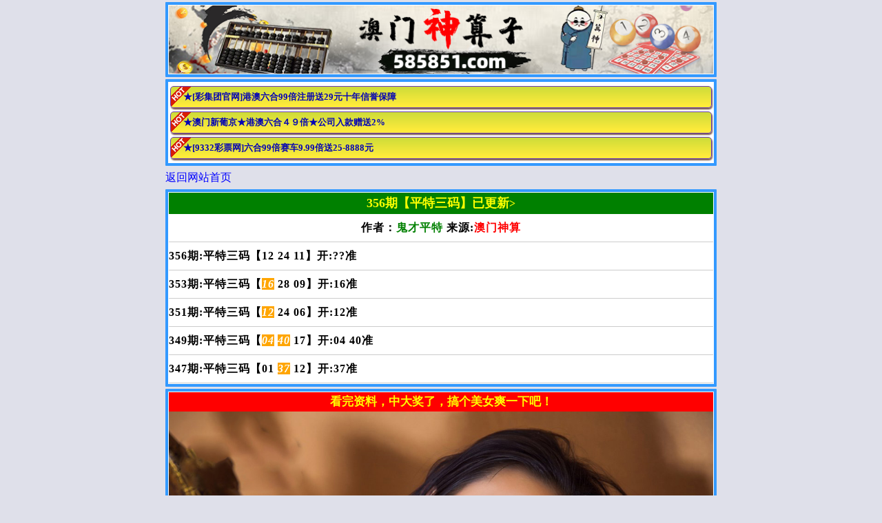

--- FILE ---
content_type: text/html; charset=utf-8
request_url: https://www.55552.xyz/zl/art_zhuanqu.aspx?id=10766
body_size: 1876
content:
<!DOCTYPE html>
<html>
<head>
    <meta charset="utf-8">
    <meta http-equiv="X-UA-Compatible" content="IE=edge,chrome=1">
    <meta name="applicable-device" content="mobile">
    <meta name="viewport" content="width=device-width,initial-scale=1, maximum-scale=1, user-scalable=no">
    <meta name="apple-mobile-web-app-capable" content="yes">
    <meta name="format-detection" content="telephone=no">
    <title>澳门神算子</title>
    <meta name="description" content="澳门神算子开奖直播，最全面，最方便，最好用的开奖记录历史查询网站，这里有最准确的一码公式、最快的开奖直播、最完美的特码走势图" />
    <link href="/css/www/wzcss.css" rel="stylesheet" type="text/css" />
    <script src="/js/jquery-1.11.2.min.js"></script>
    <script src="/js/common.js"></script>
    <script src="/css/www/sxdzb.js"></script>
</head>
<body style="max-width: 800px;margin: 0 auto;position: relative;">

    <div class="waik"><img src="/css/www/logo5.png" width="100%" style="display: block;"/> </div>


    <div class="waik">
        <div class='ad-a' style='line-height: 30px;font-size: 15px;'>
            <a href='https://mbm966001.com:9966/aj514.html'><font color='#0404B4'>★[彩集团官网]港澳六合99倍注册送29元十年信誉保障</font></a>
            <a href='https://www.bbb33302.com:8088/r/zgvlymfimg'><font color='#0404B4'>★澳门新葡京★港澳六合４９倍★公司入款赠送2%</font></a>
            <a href='https://9332578.com/8hhkkc.html'><font color='#0404B4'>★[9332彩票网]六合99倍赛车9.99倍送25-8888元</font></a>
        </div>
    </div>

        <div class="mt-2"></div>
        <a href="/" class="ui-btn ui-btn-red ui-btn-block">返回网站首页</a>
    
    
    <div class="waik">
        <span class="dgk_h2"><font size='4'>356期【平特三码】已更新</font>></span>
        <div class='white-box sxfxss'>
            <!--正文内容-->
            <p style="text-align: center;">作者：<font color="green">鬼才平特</font>&nbsp;来源:<span style="color: #FF0000">澳门神算</span></p>
 <div class='white-box sxfxss amjxxj'> 
     
<ul><p>356期:平特三码【12 24 11】开:??准</p><p>353期:平特三码【<i style="background: orange;color: white;">16</i> 28 09】开:16准</p><p>351期:平特三码【<i style="background: orange;color: white;">12</i> 24 06】开:12准</p><p>349期:平特三码【<i style="background: orange;color: white;">04</i> <i style="background: orange;color: white;">40</i> 17】开:04 40准</p><p>347期:平特三码【01 <i style="background: orange;color: white;">37</i> 12】开:37准</p></ul>
    </div>
        </div>
    </div>


    <!--美女专区-->
    <div class="waik">
        <script type="text/javascript" src="/js/meinu.js"></script>
    </div>


    <div class="waik">
        <iframe src="/zl/sx_iframe.aspx" width="100%" height="1300" frameborder="0" scrolling="no" onload="iFrameHeightamlhc1()" id="amlhc1" name="amlhc1" marginwidth="1" marginheight="1" align="middle" target="_blank"></iframe>
        <script type="text/javascript" language="javascript">
            function iFrameHeightamlhc1() {
                var ifm = document.getElementById("amlhc1");
                var subWeb = document.frames ? document.frames["amlhc1"].document : ifm.contentDocument;
                if (ifm != null && subWeb != null) {
                    ifm.height = subWeb.body.scrollHeight;
                }
            }
        </script>


        
        <div class="footer">
            <p>【澳门神算子】域名：www.778895.com</p>
            <p>
                六合在线，收集各类澳门彩资料，免费内幕资料，走势分析，尽在澳门澳门神算子
            </p>
        </div>
    </div>




<div style="display:none">
<!--统计代码-->

</div>
<script defer src="https://static.cloudflareinsights.com/beacon.min.js/vcd15cbe7772f49c399c6a5babf22c1241717689176015" integrity="sha512-ZpsOmlRQV6y907TI0dKBHq9Md29nnaEIPlkf84rnaERnq6zvWvPUqr2ft8M1aS28oN72PdrCzSjY4U6VaAw1EQ==" data-cf-beacon='{"version":"2024.11.0","token":"f724c7e002e4411caded887264b65e42","r":1,"server_timing":{"name":{"cfCacheStatus":true,"cfEdge":true,"cfExtPri":true,"cfL4":true,"cfOrigin":true,"cfSpeedBrain":true},"location_startswith":null}}' crossorigin="anonymous"></script>
</body>
</html>

--- FILE ---
content_type: text/html; charset=utf-8
request_url: https://www.55552.xyz/zl/sx_iframe.aspx
body_size: 2916
content:
<!DOCTYPE html>
<html lang="en">
<head>
    <meta http-equiv="Content-Type" content="text/html; charset=utf-8">
    <meta name="viewport" content="width=device-width, user-scalable=no, initial-scale=1.0, maximum-scale=1.0, minimum-scale=1.0">
    <meta name="applicable-device" content="mobile">
    <meta name="apple-mobile-web-app-capable" content="yes">
    <meta name="apple-mobile-web-app-status-bar-style" content="black">
    <meta http-equiv="X-UA-Compatible" content="ie=edge">
    <link rel="stylesheet" type="text/css" href="/css/tool/style.css">
    <script src="/js/jquery-1.11.2.min.js"></script>
    <script src="/js/LunarSolarConverter.js"></script>
    <title>号码属性</title>
    <script type="text/javascript">
        var wxsx = ["金", "金", "火", "火", "木", "木", "土", "土", "金", "金", "火", "火", "水", "水", "土", "土", "金", "金", "木", "木", "水", "水", "土", "土", "火", "火", "木", "木", "水", "水"];
        var sxdy = [["猴", "虎"], ["羊", "牛"], ["马", "鼠"], ["蛇", "兔"], ["龙", "狗"], ["兔", "鸡"], ["虎", "猴"], ["牛", "羊"], ["鼠", "马"], ["猪", "蛇"], ["狗", "龙"], ["鸡", "兔"]];
        var xcxx = ["鼠 冲 马", "牛 冲 羊", "虎 冲 猴", "兔 冲 鸡", "龙 冲 狗", "蛇 冲 猪", "马 冲 鼠", "羊 冲 牛", "猴 冲 虎", "鸡 冲 兔", "狗 冲 龙", "猪 冲 蛇"];
        var bsrb = ["01", "02", "07", "08", "12", "13", "18", "19", "23", "24", "29", "30", "34", "35", "40", "45", "46"];
        var bsbb = ["03", "04", "09", "10", "14", "15", "20", "25", "26", "31", "36", "37", "41", "42", "47", "48"];
        var bslb = ["05", "06", "11", "16", "17", "21", "22", "27", "28", "32", "33", "38", "39", "43", "44", "49"];

        var nowdata = new Date();
        var LunarCalendarYear = 0; //当前农历年分可以修改，0--为当前时间转为农历年份
        if (LunarCalendarYear === 0) {
            LunarCalendarYear = GetDateLunarYear(nowdata); //转为农历年份
        }

        //获得波色
        function getBose(num) {
            if (bsrb.indexOf(num) != -1) {
                return "#f00";
            } else if (bsbb.indexOf(num) != -1) {
                return "#36f";
            } else {
                return "#093";
            }
        }

        //获得十二生肖对照
        function getZodiac(num) {
            var wb = "";
            for (var i = 0; i < 5; i++) {
                var number = i * 12 + num;
                var snumber = (number < 10) ? "0" + String(number) : String(number);
                if (number < 50) {
                    wb = wb + '<span style="background:' + getBose(snumber) + '">' + snumber + '</span>';
                }
            }
            return '<dt>' + sxdy[(2016 - LunarCalendarYear + num + 23) % 12][0] + '<img src="/css/tool/' + String((2016 - LunarCalendarYear + num + 23) % 12) + '.gif" />[冲 ' + sxdy[(2016 - LunarCalendarYear + num + 23) % 12][1] + ']</dt><dd>' + wb + '</dd>';
        }

        //获得五行对照
        function getWuhang(wx) {
            for (i = 1; i < 50; i++) {
                var si = (i < 10) ? "0" + String(i) : String(i);
                if (wxsx[(120 + LunarCalendarYear - 1983 - parseInt(si)) % 30] == wx) {
                    document.write('<span style="background:' + getBose(si) + '">' + si + '</span>&nbsp;');
                }
            }
        }

        //返回上页
        function historyBack() {
            var ref = document.referrer;
            if (ref.length > 0) {
                window.history.back(-1);
            } else {
                window.location.href = "/"
            }
        }
    </script>
</head>
<body>

    <!--十二生肖对照-->
    <div class="box">
        <div class="sesx sx">
            <div class="title">
                <script>document.write(LunarCalendarYear + sxdy[(2016 - LunarCalendarYear + 1 + 23) % 12][0])</script>年（十二生肖对照）
            </div>
            <ul class="clearfix">
                <script>
                    for (var i = 1; i <= 12; i++) {
                        document.write("<li><dl>" + getZodiac(i) + "</dl></li>");
                    }
                </script>
            </ul>
        </div>
    </div>

    <!--五行对照-->
    <div class="box sx">
        <table width="100%" border="0" cellspacing="0" cellpadding="0">
            <colgroup>
                <col width="60">
            </colgroup>
            <tbody>
                <tr>
                    <th colspan="2">
                        <script>document.write(LunarCalendarYear)</script>年五行对照
                    </th>
                </tr>
                <tr>
                    <td><font color="#ffcc00">金</font></td>
                    <td class="a-left" id="sx_wx_j">
                        <script>getWuhang("金")</script>
                    </td>
                </tr>
                <tr>
                    <td><font color="#33cc33">木</font></td>
                    <td class="a-left" id="sx_wx_m">
                        <script>getWuhang("木")</script>
                    </td>
                </tr>
                <tr>
                    <td><font color="#3399ff">水</font></td>
                    <td class="a-left" id="sx_wx_s">
                        <script>getWuhang("水")</script>
                    </td>
                </tr>
                <tr>
                    <td><font color="#ff6600">火</font></td>
                    <td class="a-left" id="sx_wx_h">
                        <script>getWuhang("火")</script>
                    </td>
                </tr>
                <tr>
                    <td><font color="#cc9900">土</font></td>
                    <td class="a-left" id="sx_wx_t">
                        <script>getWuhang("土")</script>
                    </td>
                </tr>
            </tbody>
        </table>
    </div>

    <!--波色对照-->
    <div class="box">
        <table>
            <tr>
                <th colspan="2" class="title">波色对照</th>
            </tr>
            <tr>
                <td class="left"><font color="#ff0000">红波</font></td>
                <td>
                    <span class="ball bg_red">01</span>
                    <span class="ball bg_red">02</span>
                    <span class="ball bg_red">07</span>
                    <span class="ball bg_red">08</span>
                    <span class="ball bg_red">12</span>
                    <span class="ball bg_red">13</span>
                    <span class="ball bg_red">18</span>
                    <span class="ball bg_red">19</span>
                    <span class="ball bg_red">23</span>
                    <span class="ball bg_red">24</span>
                    <span class="ball bg_red">29</span>
                    <span class="ball bg_red">30</span>
                    <span class="ball bg_red">34</span>
                    <span class="ball bg_red">35</span>
                    <span class="ball bg_red">40</span>
                    <span class="ball bg_red">45</span>
                    <span class="ball bg_red">46</span>
                </td>
            </tr>
            <tr>
                <td class="left"><font color="#3366ff">蓝波</font></td>
                <td>
                    <span class="ball bg_blue">03</span>
                    <span class="ball bg_blue">04</span>
                    <span class="ball bg_blue">09</span>
                    <span class="ball bg_blue">10</span>
                    <span class="ball bg_blue">14</span>
                    <span class="ball bg_blue">15</span>
                    <span class="ball bg_blue">20</span>
                    <span class="ball bg_blue">25</span>
                    <span class="ball bg_blue">26</span>
                    <span class="ball bg_blue">31</span>
                    <span class="ball bg_blue">36</span>
                    <span class="ball bg_blue">37</span>
                    <span class="ball bg_blue">41</span>
                    <span class="ball bg_blue">42</span>
                    <span class="ball bg_blue">47</span>
                    <span class="ball bg_blue">48</span>
                </td>
            </tr>
            <tr>
                <td class="left"><font color="#009933">绿波</font></td>
                <td>
                    <span class="ball bg_green">05</span>
                    <span class="ball bg_green">06</span>
                    <span class="ball bg_green">11</span>
                    <span class="ball bg_green">16</span>
                    <span class="ball bg_green">17</span>
                    <span class="ball bg_green">21</span>
                    <span class="ball bg_green">22</span>
                    <span class="ball bg_green">27</span>
                    <span class="ball bg_green">28</span>
                    <span class="ball bg_green">32</span>
                    <span class="ball bg_green">33</span>
                    <span class="ball bg_green">38</span>
                    <span class="ball bg_green">39</span>
                    <span class="ball bg_green">43</span>
                    <span class="ball bg_green">44</span>
                    <span class="ball bg_green">49</span>
                </td>
            </tr>
        </table>
    </div>

    <!--合数单双-->
    <div class="box">
        <table>
            <tr>
                <th colspan="2" class="title">合数单双</th>
            </tr>
            <tr>
                <td class="left">合数单</td>
                <td>
                    <span class="ball bg_red">01</span>
                    <span class="ball bg_blue">03</span>
                    <span class="ball bg_green">05</span>
                    <span class="ball bg_red">07</span>
                    <span class="ball bg_blue">09</span>
                    <span class="ball bg_blue">10</span>
                    <span class="ball bg_red">12</span>
                    <span class="ball bg_blue">14</span>
                    <span class="ball bg_green">16</span>
                    <span class="ball bg_red">18</span>
                    <span class="ball bg_green">21</span>
                    <span class="ball bg_red">23</span>
                    <span class="ball bg_blue">25</span>
                    <span class="ball bg_green">27</span>
                    <span class="ball bg_red">29</span>
                    <span class="ball bg_red">30</span>
                    <span class="ball bg_green">32</span>
                    <span class="ball bg_red">34</span>
                    <span class="ball bg_blue">36</span>
                    <span class="ball bg_green">38</span>
                    <span class="ball bg_blue">41</span>
                    <span class="ball bg_green">43</span>
                    <span class="ball bg_red">45</span>
                    <span class="ball bg_blue">47</span>
                    <span class="ball bg_green">49</span>
                </td>
            </tr>
            <tr>
                <td class="left">合数双</td>
                <td>
                    <span class="ball bg_red">02</span>
                    <span class="ball bg_blue">04</span>
                    <span class="ball bg_green">06</span>
                    <span class="ball bg_red">08</span>
                    <span class="ball bg_green">11</span>
                    <span class="ball bg_red">13</span>
                    <span class="ball bg_blue">15</span>
                    <span class="ball bg_green">17</span>
                    <span class="ball bg_red">19</span>
                    <span class="ball bg_blue">20</span>
                    <span class="ball bg_green">22</span>
                    <span class="ball bg_red">24</span>
                    <span class="ball bg_blue">26</span>
                    <span class="ball bg_green">28</span>
                    <span class="ball bg_blue">31</span>
                    <span class="ball bg_green">33</span>
                    <span class="ball bg_red">35</span>
                    <span class="ball bg_blue">37</span>
                    <span class="ball bg_green">39</span>
                    <span class="ball bg_red">40</span>
                    <span class="ball bg_blue">42</span>
                    <span class="ball bg_green">44</span>
                    <span class="ball bg_red">46</span>
                    <span class="ball bg_blue">48</span>
                </td>
            </tr>
        </table>
    </div>

    <!--生肖属性-->
    <div class="box">
        <table class="attribute">
            <tr>
                <th colspan="2" class="title">生肖属性</th>
            </tr>
            <tr><td><span>家禽： </span>牛、马、羊、鸡、狗、猪</td></tr>
            <tr><td><span>野兽： </span>鼠、虎、兔、龙、蛇、猴</td></tr>

            <tr><td><span>吉美： </span>兔、龙、蛇、马、羊、鸡</td></tr>
            <tr><td><span>凶丑： </span>鼠、牛、虎、猴、狗、猪</td></tr>

            <tr><td><span>阴性： </span>鼠、龙、蛇、马、狗、猪</td></tr>
            <tr><td><span>阳性： </span>牛、虎、兔、羊、猴、鸡</td></tr>

            <tr><td><span>单笔： </span>鼠、龙、蛇、马、鸡、猪</td></tr>
            <tr><td><span>双笔： </span>牛、虎、兔、羊、猴、狗</td></tr>

            <tr><td><span>天肖： </span>牛、兔、龙、马、猴、猪</td></tr>
            <tr><td><span>地肖： </span>鼠、虎、蛇、羊、鸡、狗</td></tr>

            <tr><td><span>黑中： </span>兔、龙、蛇、马、羊、猴</td></tr>
            <tr><td><span>白边： </span>鼠、牛、虎、鸡、狗、猪</td></tr>

            <tr><td><span>女肖： </span>兔、蛇、羊、鸡、猪(五宫肖)</td></tr>
            <tr><td><span>男肖： </span>鼠、牛、虎、龙、马、猴、狗</td></tr>

            <tr><td><span>三合： </span>鼠龙猴、牛蛇鸡、虎马狗、兔羊猪</td></tr>
            <tr><td><span>六合： </span>鼠牛、龙鸡、虎猪、蛇猴、兔狗、马羊</td></tr>

            <tr><td><span>琴： </span>兔蛇鸡<i></i><span>棋： </span>鼠牛狗<i></i><span>书： </span>虎龙马<i></i><span>画： </span>羊猴猪<i></i></td></tr>
            <tr><td><span>春： </span>虎兔龙<i></i><span>夏： </span>蛇马羊<i></i><span>秋： </span>猴鸡狗<i></i><span>冬： </span>鼠牛猪<i></i></td></tr>
            <tr><td><span>红肖： </span>马兔鼠鸡<i></i><span>蓝肖： </span>蛇虎猪猴<i></i><span>绿肖： </span>羊龙牛狗<i></i></td></tr>
        </table>
    </div>

<div style="display:none">
<!--统计代码-->

</div>
<script defer src="https://static.cloudflareinsights.com/beacon.min.js/vcd15cbe7772f49c399c6a5babf22c1241717689176015" integrity="sha512-ZpsOmlRQV6y907TI0dKBHq9Md29nnaEIPlkf84rnaERnq6zvWvPUqr2ft8M1aS28oN72PdrCzSjY4U6VaAw1EQ==" data-cf-beacon='{"version":"2024.11.0","token":"f724c7e002e4411caded887264b65e42","r":1,"server_timing":{"name":{"cfCacheStatus":true,"cfEdge":true,"cfExtPri":true,"cfL4":true,"cfOrigin":true,"cfSpeedBrain":true},"location_startswith":null}}' crossorigin="anonymous"></script>
</body>
</html>

--- FILE ---
content_type: text/css
request_url: https://www.55552.xyz/css/www/wzcss.css
body_size: 7563
content:
html, body {
    color: #000;
    font: 16px/1.75 "微软雅黑";
    background: #dfe0ea;
    background-attachment: fixed;
}

* {
    user-select: none;
    margin: 0;
    padding: 0px;
    border: 0px currentColor;
    border-image: none;
    box-sizing: border-box;
    -webkit-box-sizing: border-box;
    -moz-box-sizing: border-box;
}

ol {
    list-style: none;
}

ul {
    list-style: none;
}

a:link {
    text-decoration: none;
    color: #00f;
}

a:visited {
    text-decoration: none;
    color: #00f;
}

a:hover {
    color: rgb(255, 0, 0);
    text-decoration: none;
}

a:active {
    text-decoration: none;
}

button {
    border: 0px currentColor;
    border-image: none;
    cursor: pointer;
}

table {
    border-spacing: 0
}

.pcon {
    display: flex;
    text-align: center;
    line-height: 40px;
}

    .pcon span {
        border: 1px solid #ccc;
        font-weight: 100;
    }

    .pcon .pyc {
        width: 50%;
        border-left: none;
        border-right: none;
        text-shadow: 1px 2px 1px #ff0;
        font-family: fangsong;
        font-size: 18px;
        font-weight: bold;
    }

.clearfix::after {
    clear: both;
}

.header.index-header {
    max-width: 800px;
    height: 51px;
}

.header {
    position: fixed;
    z-index: 99;
    width: 100%;
    max-width: 800px;
    background-image: linear-gradient(to right, #4caf50, #8bc34a, #4caf50);
    border-bottom-left-radius: 5px;
    border-bottom-right-radius: 5px;
}

    .header .logo-box {
        height: 50px;
    }

.nav {
    overflow: hidden;
    border-top: 1px solid #e5d9d5;
    margin: 2px 0;
}

    .nav span {
        display: block;
        float: left;
        line-height: 35px;
        width: 16.66%;
        text-align: center;
        cursor: pointer;
        color: #ffeb3b;
    }

.header .logo .logo-img {
    width: 150px;
    height: 50px;
    margin: 0 auto;
    display: block;
}

.dbt {
    margin: 0 2px;
}

    .dbt img {
        width: 100%;
        border-radius: 5px;
        margin: 2px 0;
    }

.news-title {
    float: left;
    padding-left: 5px;
    border-top-left-radius: 4px;
    border-bottom-left-radius: 4px;
}

.txtMarquee-left {
    padding: 0 1px;
    width: auto;
    position: relative;
    overflow: hidden;
}

.waibox {
    text-align: center;
    background: linear-gradient(to top, #9C27B0, #2196F3);
    line-height: 55px;
    border-radius: 5px;
}

.location_to {
    padding: 10px;
    background: beige;
    border-radius: 15px;
    font-size: 20px;
    color: #F44336;
    font-weight: bold;
    letter-spacing: 1px;
    box-shadow: 2px 2px 1px #F44336;
    vertical-align: middle;
    width: 45px;
}

.dgk_h {
    font-size: 18px;
    text-align: center;
    display: block;
    background: #ffeb3b;
    color: #f00;
    font-weight: bold;
    line-height: 40px;
    border: 1px #ccc solid;
    border-bottom: none;
}

.dgk_h2 {
    font-size: 16px;
    text-align: center;
    display: block;
    background: #008000;
    color: #ff0;
    font-weight: bold;
    line-height: 30px;
}

.dgk_a {
    display: flex;
    font-weight: bold;
    background: #FFC;
}

.dgk_c img {
    display: block;
    margin: 0 auto;
}

.dgk_c font {
    font-size: 18px;
    padding: 5px;
    display: inline-block;
}

.dgk_c2 span {
    display: block;
    border: 1px #ccc solid;
    line-height: 30px;
    border-bottom: none;
    padding: 0 5px;
    color: #f00;
    font-weight: bold;
}

.n {
    display: none;
}

.dgk_c {
    width: 20%;
    text-align: center;
    border: 1px #ccc solid;
    line-height: 35px;
}

.dgk_c2 {
    width: 80%;
}

.dgk_s {
    background-color: #F00;
    color: #FF0;
}

.dgk_s2 {
    background-color: #00F;
    color: #FFF;
}

.dgk_s3 {
    background-color: #0F0;
    color: #F60;
}

.dgk_s4 {
    background-color: #FF0;
    color: #333;
}



.gaoshoub {
    line-height: 40px;
    display: block;
    border: 1px #ccc solid;
    font-weight: bold;
    border-top: none;
    border-left: none;
    border-right: none;
}


.gaoshoub_li li:first-child a {
    border-top: 0px #f00 solid
}

.gaoshoub_li img, .pingteb_li img, .jingxu_li img {
    vertical-align: middle;
    margin-left: 3px;
    width: 28px;
}


.gsb_r {
    float: right;
    margin-right: 5px;
    color: crimson;
    font-size: 16px;
}

.gsb_c {
    margin-right: 5px;
    color: #008800;
    font-size: 16px;
}


.white-box {
    background: #fff;
}

.pingteb {
    line-height: 40px;
    display: block;
    border: 1px #ccc solid;
    font-weight: bold;
    border-top: none;
    border-left: none;
    border-right: none;
}



.ptb_r {
    float: right;
    margin-right: 5px;
    color: #4caf50;
    font-size: 12px;
}



.esszt p {
    line-height: 35px;
    text-align: center;
    color: #0f0;
    font-size: 18px;
    letter-spacing: 1px;
    border-bottom: 1px #8bc34a solid;
    background: #fff;
    font-family: 楷体;
    font-weight: bold;
}

.yzzt p {
    line-height: 35px;
    text-align: center;
    color: #f44336;
    letter-spacing: 1px;
    border-bottom: 1px #8bc34a solid;
    font-family: 楷体;
    font-weight: bold;
}

.lxsm p {
    line-height: 30px;
    text-align: center;
    letter-spacing: 2px;
    font-size: 15px;
    font-family: 楷体;
    font-weight: 800;
    background: #ffff6e;
    border-bottom: 1px #00f dashed;
}

.lxsm img {
    vertical-align: text-bottom;
    margin: 0 3px;
    display: inline-block;
}

.ptyx td {
    font-weight: 100;
}

.pcon .pqi:first-child {
    width: 30% !important;
    color: #000
}

.pqi {
    width: 25%;
    color: #f00;
}

.ptyx td:nth-child(2) {
    width: 50%;
    text-shadow: 1px 2px 1px #ff0;
    font-family: fangsong;
    font-size: 18px;
    font-weight: bold;
}

.pkai {
    width: 25%;
    color: #006400;
    font-size: 14px;
}

.adv img {
    display: block;
}

.sbzt p {
    line-height: 40px;
    text-align: center;
    border-bottom: 1px #4caf50 dashed;
    font-family: cursive;
    font-weight: bold;
}

.sbzt .qi:before, .sbzt .zhun:after {
    content: "";
    background: url(gu.gif) no-repeat;
    width: 20px;
    height: 20px;
    background-size: 100% 100%;
    display: inline-block;
    vertical-align: sub;
    margin: 0 5px;
}

.sbzt .name {
    color: #006400;
}

.sbzt .num {
    color: #0000ff;
}

.sbzt .zhun {
    color: #f00;
}

.sxfxs p {
    line-height: 30px;
    text-align: center;
    letter-spacing: 2px;
    border-bottom: 1px #ccc solid;
    font-weight: bold;
    font-family: 楷体;
}

.sxfxs .kai {
    color: #f00;
}

.sxfxs .name {
    color: #008080;
}

.sxfxs .num {
    color: #0000ff;
}

.tdzt {
    font-weight: bold;
    font-family: 楷体;
    text-align: center;
}

    .tdzt p {
        line-height: 40px;
        border-bottom: 1px #4caf50 dashed;
        font-size: 17px;
    }

.jxxy p {
    display: flex;
    flex-wrap: wrap;
    line-height: 30px;
    text-align: center;
    margin-bottom: 2px;
}

    .jxxy p span {
        display: block;
        border-bottom: 1px #ccc solid;
        color: #fff;
        font-weight: 100;
    }

.jxxy_qi, .jxxy_ki {
    width: 26%;
    background: #666;
}

.jxxy_yc {
    width: 48%;
    color: #00f !important;
}

.jxxy_qii {
    width: 100%;
    font-size: 15px;
    text-align: center;
    display: block;
    background: #333;
    color: #fff;
    font-weight: bold;
    line-height: 30px;
}

.jingxu {
    line-height: 40px;
    display: block;
    border: 1px #9c27b0 solid;
    text-shadow: 1px 1px 2px #ffc107;
    font-weight: bold;
    border-top: none;
}

.jingxu_li li:first-child a {
    border-top: 1px #9c27b0 solid
}

.jxt_r {
    float: right;
    margin-right: 5px;
    color: #673ab7;
    font-size: 12px;
}

@charset "utf-8";

* {
    margin: 0;
    padding: 0;
}

li, ol, ul {
    list-style: none;
}

a {
    color: inherit;
    text-decoration: none;
}

.list-4 ul li {
    float: left;
    margin-top: 6px;
    margin-right: 6px;
    width: calc(33.333% - 4px);
}

    .list-4 ul li:nth-child(3n) {
        margin-right: 0;
    }

    .list-4 ul li a {
        display: block;
        padding: 8px;
        border: solid 1px #cfcfcf;
        border-radius: 3px;
        background: #fff;
        text-align: center;
    }

.wz {
    font-size: 16px;
}


.footer {
    background: #fff;
    margin-top: -2px;
    font-size: 12px;
    text-align: center;
    line-height: 40px;
}

#lins1 {
    position: fixed;
    top: 50%;
    left: 50%;
    transform: translate(-50%, -50%);
    background: rgba(0, 0, 0, .7);
    width: 100%;
    height: 100%;
    z-index: 100;
    display: flex;
    align-items: center;
    justify-content: space-evenly;
}

    #lins1 a {
        display: block;
        text-align: center;
        width: 70px;
        height: 70px;
        line-height: 60px;
        background: radial-gradient( #f2f2f2, #3f51b5);
        margin: 10px 0;
        padding: 5px;
        border-radius: 50%;
        color: #555;
        z-index: 1000;
        font-size: 14px;
        font-weight: bold;
    }

    #lins1 p {
        color: #ffff00;
        font-size: 18px;
        text-align: center;
    }



.stlw span {
    text-shadow: 1px 1px 1px #ff0;
    display: block;
}

.stlw {
    display: flex;
    justify-content: space-around;
    line-height: 40px;
    border-bottom: 1px #8bc34a solid;
}



.waik {
    background: #ffffff;
    margin: 3px 0;
    border-radius: 1px;
    overflow: hidden;
    padding: 1px 1px;
    border: solid 4px #3399ff;
}

.biaoti {
    height: 40px;
    line-height: 40px;
    font-size: 25px;
    font-weight: bold;
    text-shadow: 0px 1px 1px #000;
    color: #fff;
    height: 45px;
    background: repeat-x #271f9e;
    text-align: center;
}

.sxfxss p {
    line-height: 40px;
    text-align: center;
    letter-spacing: 1px;
    border-bottom: 1px #ccc solid;
    font-weight: bold;
}

.sxfxss .kai {
    color: #f00;
    font-size: 17px;
}

.sxfxss .name {
    color: #008080;
    font-size: 17px;
}

.sxfxss .namee {
    color: #0000ff;
    font-size: 17px;
}

.sxfxss .nammee {
    color: #ff0000;
    font-size: 17px;
}

.sxfxss .qi {
    color: #000;
    font-size: 17px;
}

.amjxxj p {
    text-align: left !important
}

#tanoopp-black {
    display: table;
    background: rgba(0,0,0,.2);
    width: 100%;
    height: 100%;
    overflow: hidden;
    _position: relative;
    position: fixed;
    z-index: 10000;
    left: 0px;
    top: 0px;
}

@media screen and (min-width: 320px) {
    #tanoopp-out {
        font-size: 14px;
        line-height: 20px;
    }
}

@media screen and (min-width: 360px) {
    #tanoopp-out {
        font-size: 14px;
        line-height: 20px;
    }
}

@media screen and (min-width: 400px) {
    #tanoopp-out {
        font-size: 16px;
        line-height: 24px;
    }
}

@media screen and (min-width: 440px) {
    #tanoopp-out {
        font-size: 16px;
        line-height: 24px;
    }
}

@media screen and (min-width: 480px) {
    #tanoopp-out {
        font-size: 16px;
        line-height: 24px;
    }
}

@media screen and (min-width: 640px) {
    #tanoopp-out {
        font-size: 16px;
        line-height: 24px;
    }
}

#tanoopp-out {
    vertical-align: middle;
    display: table-cell;
    text-align: center;
    _position: fixed;
    _top: 50%;
    _left: 50%;
}

    #tanoopp-out p {
        margin: 0 auto;
    }

    #tanoopp-out img {
        border: 0;
    }

#tanoopp-con {
    color: #444;
    background: #fff;
    border-radius: 5px;
    overflow: hidden;
    box-shadow: 0 5px 20px rgba(0,0,0,.2);
    display: inline-block;
    _position: relative;
    _top: -50%;
    _left: -50%;
}

.tanoopp-tit {
    line-height: 1.5em;
    padding: 0.5em 0.7em;
    font-size: 16px;
    font-weight: bold;
    text-align: left;
    background: #f5f5f5;
}

    .tanoopp-tit img {
        width: 26px;
        height: 26px;
        vertical-align: text-bottom;
        margin-right: 10px;
    }

.tanoopp-close {
    float: right;
    font-size: 14px;
    font-weight: normal;
    display: inline-block;
    cursor: pointer;
}

    .tanoopp-close:hover {
        background-position: 0 -34px;
    }

.tanoopp-box {
    text-align: left;
    padding: 10px;
}

    .tanoopp-box img {
        max-width: 100%;
        height: auto;
    }

.tan02133-box {
    text-align: left;
    padding: 10px;
}

    .tan02133-box img {
        max-width: 100%;
        max-height: 590px;
        height: auto;
    }

#tanxpg-black {
    display: none;
    background: rgba(0,0,0,.2);
    width: 100%;
    height: 100%;
    overflow: hidden;
    _position: relative;
    position: fixed;
    z-index: 10000;
    left: 0px;
    top: 0px;
}

.tuku ul {
    display: flex;
    flex-wrap: wrap;
    justify-content: space-around;
}

    .tuku ul li {
        width: 26%;
        margin: .22rem;
        text-align: center;
    }

        .tuku ul li img {
            width: 100%;
            height: 90px;
            border: 0;
            margin: 8px 0;
        }

.klj {
    border: solid 1px grey collapse;
    font-weight: 700;
    font-size: 18pt;
    font-family: 微软雅黑;
    background: #000;
    color: #fff;
    width: 100%;
    text-align: center;
}

.coll {
    color: #ffff00;
}

.advertise a {
    display: block;
    margin: 0px 0px;
    border-radius: 0px;
    border: 1px #ccc solid;
    padding: 2px;
}

.advertise img {
    width: 100%;
    display: block;
    border-radius: 0px;
}

.advertise span img {
    width: 15px;
    display: inline-block;
    vertical-align: text-top;
    margin-right: 5px;
}

.advertise p {
    display: flex;
    justify-content: space-between;
    padding: 5px;
    font-size: 17px;
    color: #3d6a07;
    font-weight: bold;
    border-top: 1px #ccc dashed;
    margin-top: 3px;
}

.ad-a a {
    display: block;
    font-weight: bold;
    border: 1px #673AB7 solid;
    box-shadow: 1px 2px 2px #795548;
    margin: 5px 2px;
    background: url(hot.gif) left top no-repeat, linear-gradient(to bottom, #CDDC39 0%, #FFEB3B 90%);
    line-height: 30px;
    border-radius: 5px;
    padding: 0 5px;
    font-size: 13px;
    white-space: nowrap;
    text-overflow: ellipsis;
    overflow: hidden;
    padding-left: 18px;
}

.nav-img {
    text-align: center;
    background: #000;
}

    .nav-img img {
        width: 100%;
        height: 149px;
    }

.nav2 {
    width: 100%;
    max-width: 800px;
    margin: 0 auto;
    box-sizing: border-box;
    padding: 2px;
    font-size: 13px;
    background: #fff;
}

.nav2 {
    text-decoration: none
}

    .nav2 ul {
        padding: 2px 0;
        display: flex;
        justify-content: space-between;
    }

        .nav2 ul li {
            width: 100%;
            box-sizing: border-box;
            padding: 0 2px;
        }

            .nav2 ul li a {
                display: block;
                padding: 3px 0;
                text-align: center;
                color: #fff;
                border-radius: 50px;
                background: #271f9e;
            }

                .nav2 ul li a:hover {
                    background: #87CEEB;
                }

#nav2[data-fixed="fixed"] {
    position: fixed;
    top: 0;
    left: 0;
    right: 0;
    margin: auto;
    z-index: 1;
    box-shadow: 0 5px 10px rgba(0,0,0,.1);
}

@media screen and (min-width:800px) {
    .nav2 {
        padding: 4px;
        font-size: 16px;
    }

        .nav2 ul {
            padding: 4px 0;
        }

            .nav2 ul li {
                padding: 0 4px;
            }

                .nav2 ul li a {
                    padding: 5px 0;
                    cursor: pointer;
                }
}

.nav-img {
    text-align: center;
    background: #000;
}

    .nav-img img {
        width: auto;
        height: 70px;
    }

/*计划 */
#jihua-danshuang50000 {
    background: white;
    color: #000;
    font-family: '微软雅黑';
}

    #jihua-danshuang50000 a {
        color: inherit;
        text-decoration: none;
    }

    #jihua-danshuang50000 .Menub50000 {
    }

        #jihua-danshuang50000 .Menub50000 ul {
            margin: 0;
            padding: 0;
            list-style: none;
            border-left: solid 1px #ddd;
        }

            #jihua-danshuang50000 .Menub50000 ul:after {
                content: '.';
                display: block;
                height: 0;
                clear: both;
                overflow: hidden;
                visibility: hidden
            }

.Menub50000 li {
    list-style: none;
    float: left;
    width: calc(50% - 1px);
    height: 30px;
    line-height: 30px;
    font-size: 16px;
    text-align: center;
    display: block;
    cursor: pointer;
    border: solid 1px #ddd;
    border-left: 0;
    background: #ebf3ff;
}

    .Menub50000 li.hover {
        font-weight: bold;
        background: #fff;
        border-bottom-color: #fff;
    }

#jihua-danshuang50000 .Contentbox50000 {
    clear: both;
    padding: 15px 0;
    font-size: 16px;
    line-height: 1.7;
    border: solid 1px #ddd;
    border-top: 0;
}

.Contentbox50000 p {
    margin: 0;
    padding: 0;
    text-align: center;
}

#jihua-danshuang50000 .jihua-danshuang50000-foot {
    height: 36px;
    line-height: 36px;
    margin-top: 10px;
    padding: 0 10px;
    font-size: 14px;
}

    #jihua-danshuang50000 .jihua-danshuang50000-foot:after {
        content: '.';
        display: block;
        height: 0;
        clear: both;
        overflow: hidden;
        visibility: hidden
    }

    #jihua-danshuang50000 .jihua-danshuang50000-foot .jihua-danshuang50000-foot-l {
        float: left;
        color: #555;
    }

    #jihua-danshuang50000 .jihua-danshuang50000-foot .jihua-danshuang50000-foot-r {
        float: right;
    }

        #jihua-danshuang50000 .jihua-danshuang50000-foot .jihua-danshuang50000-foot-r a {
            height: 34px;
            line-height: 34px;
            padding: 0 25px;
            font-weight: bold;
            color: #fff;
            font-size: 16px;
            display: inline-block;
            border: solid 1px #ff8524;
            border-radius: 3px;
            background-image: linear-gradient(to top, #ff8524, #ffa304);
        }

            #jihua-danshuang50000 .jihua-danshuang50000-foot .jihua-danshuang50000-foot-r a:hover {
                background-image: linear-gradient(to bottom, #ff8524, #ffa304);
            }




/*下载APP */
.download66 {
    position: fixed;
    left: 0px;
    right: 0px;
    width: 100%;
    max-width: 800px;
    height: 50px;
    bottom: 0px;
    background-color: rgba(0, 0, 0, .7);
    z-index: 999;
    margin-left: auto;
    margin-right: auto;
    text-align: center;
}

    .download66 p {
        font-weight: 700;
        color: #fff;
        line-height: 54px;
    }

    .download66 .btn {
        height: 40px;
        line-height: 40px;
        width: 70px;
        text-align: center;
        background-color: #ec0909;
        position: absolute;
        right: 10px;
        bottom: 0;
        top: 0;
        margin: auto;
        font-size: 14px;
        border: none;
        border-radius: 5px;
        padding: 0;
        color: #fff;
    }

    .download66 i.close {
        display: block;
        position: absolute;
        top: 5px;
        left: 12px;
        height: 40px;
        width: 40px;
    }

.tongji + a {
    bottom: 110px !important;
}



/*高手帖*/

.topic .thread {
    margin: 0 auto;
    margin: 12px 0px 12px 5px;
    position: relative;
}

.gsbbz {
    text-align: center;
    background: #271f9e;
    height: 18px;
    line-height: 18px;
    border-radius: 3px;
    color: #fff;
    width: 42px;
    margin: 0px 2px 0px 0px;
    padding: 2px 3px;
}

.gsttop2 {
    text-align: center;
    font-size: .8rem;
    background: #065306;
    height: 18px;
    line-height: 18px;
    border-radius: 3px;
    color: #fff;
    width: 42px;
    margin: 0px 2px 0px 0px;
    padding: 2px 3px;
}

.gsttop3 {
    text-align: center;
    font-size: .8rem;
    background: #FF00FF;
    height: 18px;
    line-height: 18px;
    border-radius: 3px;
    color: #fff;
    width: 42px;
    margin: 0px 2px 0px 0px;
    padding: 2px 3px;
}



td {
    border: 1px #ccc solid;
}

/*高手帖*/
.chenyu ul li {
    height: 40px;
    line-height: 40px;
    padding: 0 10px;
    border-bottom: solid 1px #ddd;
    overflow: hidden;
    white-space: nowrap;
    text-overflow: ellipsis;
}

    .chenyu ul li span {
        float: right;
        color: #999;
    }


/*幽默*/
#youmotab {
    padding: 10px;
}

    #youmotab ul,
    #youmotab li {
        margin: 0;
        padding: 0;
        list-style: none;
    }

.youmo-menubox {
    width: 100%;
    height: 50px;
    text-align: center;
    color: #0084ff;
    background: #fff;
}

    .youmo-menubox ul {
        display: flex;
        padding: 10px 10px 0 10px;
    }

        .youmo-menubox ul li {
            width: 50%;
            height: 40px;
            line-height: 38px;
            border: solid 1px #0084ff;
            box-sizing: border-box;
        }

            .youmo-menubox ul li.hover {
                color: #fff;
                border-color: #0084ff;
                background: #0084ff;
            }

.youmo-con {
    margin-bottom: 10px;
    line-height: 1.5 !important;
    font-size: 18px !important;
    text-indent: 2em;
}

.youmo-pic {
    box-sizing: border-box;
}

    .youmo-pic img {
        width: 100% !important;
        height: auto !important;
        min-height: 100px;
    }

.youmo-play {
    box-sizing: border-box;
}

    .youmo-play video {
        width: 100% !important;
        height: auto !important;
    }

.a11 td {
    border-bottom: solid 1px #c0c0c0;
    height: 40px;
    text-align: center;
}



/*评论*/
.liuyan {
    display: block;
    width: 50px;
    height: 50px;
    background: #3f51b5;
    border-radius: 50%;
    text-align: center;
    color: #fff;
    font-weight: 900;
    line-height: 50px;
    font-size: 20px;
    box-shadow: 1px 1px 2px #3333337d;
    position: fixed;
    bottom: 130px;
    right: 2%;
}

.touzhu {
    display: block;
    width: 50px;
    height: 50px;
    background: #337ab7;
    border-radius: 50%;
    text-align: center;
    color: #fff;
    font-weight: 900;
    line-height: 50px;
    font-size: 20px;
    box-shadow: 1px 1px 2px #3333337d;
    position: fixed;
    bottom: 75px;
    right: 2%;
}

.reload {
    display: block;
    width: 50px;
    height: 50px;
    background: #f00;
    border-radius: 50%;
    text-align: center;
    color: #fff;
    font-weight: 900;
    line-height: 50px;
    font-size: 20px;
    box-shadow: 1px 1px 2px #3333337d;
    position: fixed;
    bottom: 20px;
    right: 2%;
}

@media screen and (max-width:800px) {
    .liuyan {
        display: block;
        width: 40px;
        height: 40px;
        background: #3f51b5;
        border-radius: 50%;
        text-align: center;
        color: #fff;
        line-height: 40px;
        font-size: 15px;
        box-shadow: 1px 1px 2px #3333337d;
        position: fixed;
        bottom: 200px;
        right: 2%;
        font-weight: bold;
    }

    .touzhu {
        display: block;
        width: 40px;
        height: 40px;
        background: #005F3C;
        border-radius: 50%;
        text-align: center;
        color: #fff;
        line-height: 40px;
        font-size: 15px;
        box-shadow: 1px 1px 2px #3333337d;
        position: fixed;
        bottom: 150px;
        right: 2%;
    }

    .reload {
        display: block;
        width: 40px;
        height: 40px;
        background: #f00;
        border-radius: 50%;
        text-align: center;
        color: #fff;
        line-height: 40px;
        font-size: 15px;
        box-shadow: 1px 1px 2px #3333337d;
        position: fixed;
        bottom: 100px;
        right: 2%;
        font-weight: bold;
    }
}

html {
    font-size: 48px;
}

.paogou1 {
    height: 732px;
    display: flex;
    background: url(bj.png) 0 0 no-repeat;
    background-size: 100% 100%;
}

.paogou1-l {
    width: 248px;
    margin-top: 90px;
    padding-left: 50px;
    box-sizing: border-box;
}

    .paogou1-l ul {
    }

        .paogou1-l ul li {
        }

            .paogou1-l ul li a {
                width: 160px;
                height: 44px;
                line-height: 44px;
                margin-bottom: 14px;
                text-align: center;
                font-size: 20px;
                font-weight: bold;
                color: #fff;
                display: inline-block;
                background: url(pg2.png) 0 0 no-repeat;
                background-size: 100% 100%;
            }

                .paogou1-l ul li a:hover {
                    color: #ff0;
                }

.paogou1-r {
    width: 537px;
    height: 649px;
    margin-top: 26px;
    background: url(pg1.png) 0 0 no-repeat;
    background-size: 100% 100%;
}

    .paogou1-r a {
        display: none;
    }

    .paogou1-r img {
        width: 467px;
        height: 564px;
        margin-left: 34px;
        margin-top: 41px;
        background: url(loading.gif) center center no-repeat;
    }

@media screen and (max-width:800px) {
    .paogou1 {
        height: 7.32rem;
    }

    .paogou1-l {
        width: 2.8rem;
        margin-top: 0.4rem;
        padding-left: 0.6rem;
    }

        .paogou1-l ul li a {
            width: 1.6rem;
            height: 0.44rem;
            line-height: 0.44rem;
            margin-bottom: 0.14rem;
            font-size: 0.24rem;
        }

    .paogou1-r {
        width: 4.47rem;
        height: 6.55rem;
        margin-top: 0.26rem;
    }

        .paogou1-r img {
            width: 3.77rem;
            height: 5.64rem;
            margin-left: 0.34rem;
            margin-top: 0.41rem;
        }

        .paogou1-r a {
            display: none;
        }
}


.paogou2 {
    padding: 0 45px 40px 45px;
    color: #fff;
    font-size: 16px;
    background: #096d60;
    position: relative;
}

#paogou_jie_1,
#paogou_jie_2,
#paogou_jie_3,
#paogou_jie_4,
#paogou_jie_5,
#paogou_jie_6,
#paogou_jie_7,
#paogou_jie_8,
#paogou_jie_9,
#paogou_jie_10,
#paogou_jie_11 {
    display: none;
}

.paogou2:after {
    content: "";
    display: block;
    width: 100%;
    height: 95px;
    /*background: url(/static/home/new/images/paogou2-shadow.png) 0 0 repeat-x;*/
    position: absolute;
    left: 0;
    bottom: 0;
}

.paogou2-tit {
    font-size: 18px;
    font-weight: bold;
    color: #ff0;
    position: relative;
    z-index: 1;
}

.paogou2-box {
    position: relative;
    z-index: 1;
}

@media screen and (max-width:800px) {
    .paogou2 {
        padding: 0 0.45rem 0.4rem 0.45rem;
        font-size: 0.24rem;
    }

    .paogou2-tit {
        font-size: 0.3rem;
    }
}




.biaotiimg {
    height: 36px;
    line-height: 36px;
    font-weight: bold;
    color: #656565;
    height: 36px;
    /*background: url(/tu/sub-nav1.png) 0 0 repeat-x #FFFFFF;*/
    text-align: center;
}

.cgi-user-function {
    padding: 40px 3% 0 3%;
}

    .cgi-user-function li {
        float: left;
        width: 40%;
        padding: 0 5%;
    }

        .cgi-user-function li span {
            height: 120px;
            display: block;
            text-align: center;
            border-radius: 20px;
            background: rgba(0, 106, 254, .2);
        }

            .cgi-user-function li span img {
                height: 100%;
                width: auto;
            }

        .cgi-user-function li p {
            height: 40px;
            line-height: 40px;
            text-align: center;
            color: #019c3a;
        }

.cgi-user-pic {
    height: 120px;
    margin-top: 40px;
    text-align: center;
}

    .cgi-user-pic img {
        width: 120px;
        height: 120px;
        border-radius: 50%;
    }

.cgi-user-inf {
    width: 70%;
    margin: 0 auto;
    text-align: center;
}

    .cgi-user-inf dt {
        margin-bottom: 20px;
        padding: 20px 0;
        text-align: center;
        color: #f00;
        font-size: 20px;
        font-weight: 700;
        border-bottom: solid 1px #eee;
    }

    .cgi-user-inf dd {
        padding-bottom: 15px;
    }

        .cgi-user-inf dd a {
            color: #019c3a;
        }

.cgi-user-list {
    width: 80%;
    margin: 0 auto;
    padding-top: 20px;
}

    .cgi-user-list ul {
    }

        .cgi-user-list ul li {
            float: left;
            width: 18%;
            padding: 1%;
        }

            .cgi-user-list ul li img {
                width: 100%;
                height: auto;
            }

.cgi-load-con {
    padding: 5px;
    background: #fff;
}

    .cgi-load-con li {
        float: left;
        width: 31%;
    }

        .cgi-load-con li:nth-child(1),
        .cgi-load-con li:nth-child(2) {
            margin: 0 3.5% 0 0;
        }

        .cgi-load-con li a {
            display: block;
            height: 35px;
            line-height: 35px;
            color: #fff;
            text-align: center;
            font-size: 14px;
            border-radius: 10px;
            background: #19c95c;
        }

            .cgi-load-con li a:hover {
                text-decoration: none;
                background: #25d87b;
            }

.cgi-post-wrapper {
    padding: 10px 5px;
}

.post-tit {
    margin-bottom: 15px;
    padding: 0 10px;
    border: solid 1px #ddd;
    border-radius: 5px;
    background: #fff;
}

    .post-tit input {
        width: 100%;
        height: 30px;
        line-height: 30px;
        padding: 5px 0;
        border: 0;
    }

.post-btn {
    padding-top: 15px;
}

    .post-btn input {
        width: 100%;
        height: 40px;
        color: #fff;
        border: 0;
        border-radius: 20px;
        background: #ff6c05;
        cursor: pointer;
    }

        .post-btn input:hover {
            background: #ff9508;
        }

/*发财计划*/
#ptyx-jplxy a {
    color: inherit;
    text-decoration: none;
}

#ptyx-jplxy .ptyx-jplxy-foot .ptyx-jplxy-foot-l {
    float: left;
    color: #555;
}

#ptyx-jplxy .ptyx-jplxy-foot .ptyx-jplxy-foot-r {
    float: right;
}

    #ptyx-jplxy .ptyx-jplxy-foot .ptyx-jplxy-foot-r a {
        height: 34px;
        line-height: 34px;
        padding: 0 25px;
        font-weight: bold;
        color: #fff;
        font-size: 16px;
        display: inline-block;
        border: solid 1px #ff8524;
        border-radius: 3px;
        background-image: linear-gradient(to top, #ff8524, #ffa304);
    }

--- FILE ---
content_type: text/css
request_url: https://www.55552.xyz/css/tool/style.css
body_size: 2623
content:
@charset "utf-8";
/*全局样式*/
body,html{color:#000;font-size:12px;font-family:STHeiti,'Microsoft YaHei',Helvetica,Arial,sans-serif;}
html{background:#79c4be;background-attachment:fixed;}
body{margin:0 auto;max-width:800px;}
*{-webkit-box-sizing:border-box;-moz-box-sizing:border-box;box-sizing:border-box;margin:0;padding:0;border:0;}
li,ol,ul{list-style:none;}
h1,h2,h3,h4,h5,h6{font-size:100%;}
a:link{text-decoration:none;}
a:visited{text-decoration:none;}
a:hover{text-decoration:none;}
a:active{text-decoration:none;}
a:focus{outline:0;}
a.hidefocus{outline:0;}
a{color:#000;text-decoration:none;}
i{display:inline-block;font-style:normal;}

table{width:100%;table-layout:fixed;}

.nullbox61{height:48px;}

.clearfix:after,.clearfix:before{display:table;content:"";}
.clearfix:after{clear:both;}
.clearfix:after{clear:both;display:block;visibility:hidden;overflow:hidden;height:0;content:".";}

/*顶部*/
.top{position:fixed;z-index:99;height:48px;width:100%;max-width:720px;background:#439A94;text-align:center;}
.top .title{position:absolute;top:8px;right:48px;left:48px;}
.top .title h3{color:#fff;text-shadow:0 1px 1px rgba(0,0,0,.5);font-weight:400;font-size:24px;}
.top .icon span{position:absolute;width:36px;height:40px;color:#fff;background-image:url(menuIcon.png);background-repeat:no-repeat;overflow:hidden;display:block;background-position:0 0}
.top .icon span.menu{top:3px;right:8px;background-size:36px auto;-webkit-background-size:36px auto;background-position:0 -56px}
.top .icon span.prev{top:3px;left:5px;background-size:32px auto;-webkit-background-size:32px auto;background-position:0 -110px}

.box{margin:5px 0;-webkit-border-radius:4px;-moz-border-radius:4px;border-radius:4px;background-color:#fff;}
.box img{width:100%;height:auto;max-width:100%;vertical-align:middle;}

.box table{border-collapse:collapse;table-layout:auto;}
.box table th.title{height:30px;border:1px solid #e6e6e6;background:#f1f1f1;text-align:center;font-weight:700;line-height:30px;}
.box table td{padding:6px;border:1px solid #e6e6e6;}
.box table td.left{padding-right:0;padding-left:0;width:50px;color:navy;text-align:center;font-size:1.2rem;}

/*号码颜色*/
.box td span.ball,.box ul li p span.ball{display:inline-block;margin:0 2px;width:18px;height:18px;border-radius:9px;color:#fff;text-align:center;font-size:12px;line-height:18px;}
.box span.bg_green{background:#093;}
.box span.bg_blue{background:#36f;}
.box span.bg_red{background:#f00f00;}

/*年五行对照*/
.sx th{height:30px;border:solid 1px #ccc;background:#f1f1f1;}
.sx td{padding:5px 0;border:solid 1px #d8ccb4;border-top:solid 0 #d8ccb4;background:#fff;text-align:center;word-wrap:break-word;}
.sx td.a-left{padding-right:5px;padding-left:5px;text-align:left;}
.sx span{display:inline-block;margin:0 2px;width:18px;height:18px;border-radius:9px;background:red;color:#fff;text-align:center;font-size:12px;line-height:18px;}
.sx span.green{background:#093;}
.sx span.blue{background:#36f;}

/*十二生肖对照*/
.sesx{border:1px solid #e6e6e6;}
.sesx .title{height:30px;border-bottom:1px solid #e6e6e6;background:#f1f1f1;text-align:center;font-weight:700;line-height:30px;}
.sesx ul{padding:8px 0;text-align:center;}
.sesx dl{word-wrap:break-word;font-size:12px;}
.sesx dl img{width:40px;height:auto;vertical-align:middle;}
.sesx ul li{float:left;padding:5px 0;width:33.33%;border-left:1px solid #f9f9f9}
.sesx ul li:nth-child(3n+1){border:none;}

/*生肖属性*/
.attribute td{text-align:center;font-size:1.1rem;padding:8px 0px;}
.attribute td li:first-child{border-bottom:1px dotted #F1F1F1;padding-bottom:5px;margin-bottom:5px}
.attribute td span{color:#0000FF}
.attribute td i{width:8px}

/*挑码助手*/
.tmzs{padding:6px;}
.tmzs .anBtn{background:#fffef9;}
.tmzs .anBtn .tmzsResult{padding:3px;height:163px;border:1px solid #c9c9c9;border-radius:5px;}
.tmzs .anBtn .tmzsResult .ball_box{float:left;display:inline-block;padding:2px;width:10%;text-align:center;}
.tmzs .tmzsTable table{margin:10px 0 2px 0;width:100%;border:1px solid #c9c9c9;border-collapse:collapse;text-align:center;}
.tmzs .tmzsTable table tr.borTop{border-top:1px solid #c9c9c9;}
.tmzs .tmzsTable table tr.borBtm{border-bottom:1px solid #c9c9c9;}
.tmzs .tmzsTable table tr td{padding:0 5px;text-align:center;}
.tmzs .tmzsTable table tr.borBtm td>div{margin-bottom:8px;}
.tmzs .tmzsTable table tr td h3{color:red;font-size:16px;}
.tmzs .tmzsTable table tr td span{display:inline-block;margin:8px 0;width:100%;height:37px;border:1px solid #ccc;border-radius:4px;background:#79c4be;color:#fff;font-size:18px;line-height:37px;}
.tmzs .tmzsTable table tr td div{margin-top:8px;width:100%;height:27px;border:1px solid #ccc;border-radius:4px;background:#f6f6f6;font-size:13px;line-height:27px;}
.tmzs .tmzsTable table tr td.borRgt{border-right:1px solid #c9c9c9;}
.tmzs .tmzsTable table tr td.borRgt div{margin-top:6px;margin-bottom:6px;}
.tmzs .tmzsTable table tr td .hover{border:1px solid #e57149;background-color:#e57149;color:#fff;}

/*号码图片*/
.blueBall,.greenBall,.redBall{display:inline-block;width:27px;height:27px;background:url(ball.png) no-repeat 0 0;background-size:55px 55px;color:#303030;text-align:center;font-weight:700;font-size:14px;line-height:23px;}
.greenBall{background-position:-28px 0;}
.redBall{background-position:0 -28px;}

/*开奖记录*/
.choice .year-select{margin-bottom:4px;padding:4px 0;border-bottom:1px solid #999;background:#ccc;text-align:center;}
.choice .year-select li{float:left;display:block;margin:2px;padding:4px 0;width:calc(16.66% - 4px);border:1px solid #fff;border-radius:6px;}
.choice .year-select li.active{background:#fff;font-weight:700;}

.choice .yearDialog{position:fixed;z-index:1001;display:none;height:100%;max-width:720px;background:rgba(0,0,0,.5);}
.choice .yearDialog .year-select{background:#fff;}
.choice .yearDialog .year-select li{border-color:#eee;border-radius:3px;}

.choice dl{padding-bottom:8px;text-align:center;line-height:26px;}
.choice dl.sx{border-bottom:1px solid #ccc;font-size:1.2rem;}
.choice dl h3{float:left;width:10%;color:red;font-size:1.2rem;line-height:30px;}
.choice dl ul{float:left;width:90%;}
.choice dl ul li{float:left;padding:2px 0;width:7.69%;}
.choice dl ul li .position_superior{clear:none;margin:0 auto;width:35px;border:1px solid #ccc;border-radius:3px;text-align:center;cursor:pointer;}
.choice dl ul li .active{border-color:#ec6337;background:#ec6337;color:#fff;}
.choice dl ul li button.position_superior{height:26px;border-color:#41b45f;background:#41b45f;color:#fff;}

.history .title{padding:10px 5px;border-bottom:1px solid #e6e6e6;border-radius:0;background-color:#eee;text-align:center;font-size:1.2rem;}
.history .title .tfl{float:left;width:72px;}
.history .title .tfr{position:relative;right:2px;}

.history .block{position:relative;display:block;padding-left:72px;}

.history ul li{padding:10px 5px;border-bottom:1px solid #e6e6e6;border-radius:0;}
.history ul li .bfl{position:absolute;top:5px;left:0;padding-left:2.5px;}
.history ul li .bfl b{display:block;color:#999;font-weight:400;font-size:1rem;line-height:14px;}
.history ul li .bfl span{display:block;padding-left:10px;color:#999;font-size:1.1rem;line-height:17px;}
.history ul li .bfl i{color:#f1592a;font-weight:700;font-size:1.5rem;}
.history ul li .bfl strong{padding-left:3px;font-weight:400;}

.history ul li .bfr{display:block;width:100%;height:1%;}
.history ul li .bfr:after{clear:both;display:block;visibility:hidden;height:0;content:".";}
.history ul li .bfr .ball span.blue,.history .bfr .ball span.green,.history .bfr .ball span.red,.history .bfr .ball span.grey{background:url(ballBg.png) no-repeat 0 0;background-size:92px;}
.history ul li .bfr .badd span{background:url(addIcon.png) no-repeat center;}
.history ul li .bfr .ball{float:left;width:13%;}
.history ul li .bfr .badd{float:left;width:9%;}
.history ul li .bfr .badd span{display:block;margin:0 auto;padding:0;width:18px;height:23px;background-size:13px;}
.history ul li .bfr .ball span{display:block;margin:0 auto;padding-right:3px;padding-bottom:4px;width:23px;height:23px;text-align:center;font-weight:700;font-size:1rem;line-height:19px;}
.history ul li .bfr .ball span.blue{background-position:0px 0;}
.history ul li .bfr .ball span.green{background-position:-23px 0;}
.history ul li .bfr .ball span.red{background-position:-46px 0;}
.history ul li .bfr .ball span.grey{background-position:-69px 0;}
.history ul li .bfr .ball b{display:block;color:#333;text-align:center;font-weight:500;font-size:1.2rem;line-height:19px;}

.history ul li .bfr .opacityOne{opacity:.1;}

.foot{margin-bottom:10px;height:33px;color:#fff;text-align:center;font-size:1.1rem;line-height:33px;}


@media screen and (max-width:720px){
	.top .logo{margin-left:5px;}
	.box{margin:5px 3px;}
	
	.choice .yearDialog{left:3px;right:3px}
	.choice dl.sx h3{line-height:60px;}
	.choice dl ul li{float:left;width:12.5%;padding:2px 0;}
	.choice dl.sx ul li button.position_superior{width:78px;}
}


--- FILE ---
content_type: application/javascript
request_url: https://www.55552.xyz/js/meinu.js
body_size: 1689
content:
document.writeln("<html xmlns:v=\"urn:schemas-microsoft-com:vml\" xmlns:o=\"urn:schemas-microsoft-com:office:office\" xmlns=\"http://www.w3.org/TR/REC-html40\">");
document.writeln("");
document.writeln("<head>");
document.writeln("<meta http-equiv=\"Content-Type\" content=\"text/html; charset=UTF-8\">");
document.writeln("<title>美女专区</title>");
document.writeln("<style>");
document.writeln("<!--");
document.writeln("-->");
document.writeln("</style>");
document.writeln("<base target=\"_blank\">");
document.writeln("<body>");
document.writeln("<div style=\"padding: 3px;text-align:center;background: #ff0000; color: #ffff00;font-size: 17px;font-weight: bold;border-radius: 0px;margin: 0px;line-height: 22px;\">看完资料，中大奖了，搞个美女爽一下吧！</div>");
document.writeln("</body><SCRIPT language=\"JavaScript\" type=\"text/javascript\">");
document.writeln("tips = new Array(170);");
document.writeln("tips[0] = \'<img src=\"/css/meinu/01.jpg\" border=\"0\" width=\"100%\" />\';");
document.writeln("tips[1] = \'<img src=\"/css/meinu/02.jpg\" border=\"0\" width=\"100%\" />\';");
document.writeln("tips[2] = \'<img src=\"/css/meinu/03.jpg\" border=\"0\" width=\"100%\" />\';");
document.writeln("tips[3] = \'<img src=\"/css/meinu/04.jpg\" border=\"0\" width=\"100%\" />\';");
document.writeln("tips[4] = \'<img src=\"/css/meinu/05.jpg\" border=\"0\" width=\"100%\" />\';");
document.writeln("tips[5] = \'<img src=\"/css/meinu/06.jpg\" border=\"0\" width=\"100%\" />\';");
document.writeln("tips[6] = \'<img src=\"/css/meinu/07.jpg\" border=\"0\" width=\"100%\" />\';");
document.writeln("tips[7] = \'<img src=\"/css/meinu/08.jpg\" border=\"0\" width=\"100%\" />\';");
document.writeln("tips[8] = \'<img src=\"/css/meinu/09.jpg\" border=\"0\" width=\"100%\" />\';");
document.writeln("tips[9] = \'<img src=\"/css/meinu/10.jpg\" border=\"0\" width=\"100%\" />\';");
document.writeln("tips[10] = \'<img src=\"/css/meinu/11.jpg\" border=\"0\" width=\"100%\" />\';");
document.writeln("tips[11] = \'<img src=\"/css/meinu/12.jpg\" border=\"0\" width=\"100%\" />\';");
document.writeln("tips[12] = \'<img src=\"/css/meinu/13.jpg\" border=\"0\" width=\"100%\" />\';");
document.writeln("tips[13] = \'<img src=\"/css/meinu/14.jpg\" border=\"0\" width=\"100%\" />\';");
document.writeln("tips[14] = \'<img src=\"/css/meinu/15.jpg\" border=\"0\" width=\"100%\" />\';");
document.writeln("tips[15] = \'<img src=\"/css/meinu/16.jpg\" border=\"0\" width=\"100%\" />\';");
document.writeln("tips[16] = \'<img src=\"/css/meinu/17.jpg\" border=\"0\" width=\"100%\" />\';");
document.writeln("tips[17] = \'<img src=\"/css/meinu/18.jpg\" border=\"0\" width=\"100%\" />\';");
document.writeln("tips[18] = \'<img src=\"/css/meinu/19.jpg\" border=\"0\" width=\"100%\" />\';");
document.writeln("tips[19] = \'<img src=\"/css/meinu/20.jpg\" border=\"0\" width=\"100%\" />\';");
document.writeln("tips[20] = \'<img src=\"/css/meinu/21.jpg\" border=\"0\" width=\"100%\" />\';");
document.writeln("tips[21] = \'<img src=\"/css/meinu/22.jpg\" border=\"0\" width=\"100%\" />\';");
document.writeln("tips[22] = \'<img src=\"/css/meinu/23.jpg\" border=\"0\" width=\"100%\" />\';");
document.writeln("tips[23] = \'<img src=\"/css/meinu/24.jpg\" border=\"0\" width=\"100%\" />\';");
document.writeln("tips[24] = \'<img src=\"/css/meinu/25.jpg\" border=\"0\" width=\"100%\" />\';");
document.writeln("tips[25] = \'<img src=\"/css/meinu/26.jpg\" border=\"0\" width=\"100%\" />\';");
document.writeln("tips[26] = \'<img src=\"/css/meinu/27.jpg\" border=\"0\" width=\"100%\" />\';");
document.writeln("tips[27] = \'<img src=\"/css/meinu/28.jpg\" border=\"0\" width=\"100%\" />\';");
document.writeln("tips[28] = \'<img src=\"/css/meinu/29.jpg\" border=\"0\" width=\"100%\" />\';");
document.writeln("tips[29] = \'<img src=\"/css/meinu/30.jpg\" border=\"0\" width=\"100%\" />\';");
document.writeln("tips[30] = \'<img src=\"/css/meinu/31.jpg\" border=\"0\" width=\"100%\" />\';");
document.writeln("tips[31] = \'<img src=\"/css/meinu/32.jpg\" border=\"0\" width=\"100%\" />\';");
document.writeln("tips[32] = \'<img src=\"/css/meinu/33.jpg\" border=\"0\" width=\"100%\" />\';");
document.writeln("tips[33] = \'<img src=\"/css/meinu/34.jpg\" border=\"0\" width=\"100%\" />\';");
document.writeln("tips[34] = \'<img src=\"/css/meinu/35.jpg\" border=\"0\" width=\"100%\" />\';");
document.writeln("tips[35] = \'<img src=\"/css/meinu/36.jpg\" border=\"0\" width=\"100%\" />\';");
document.writeln("tips[36] = \'<img src=\"/css/meinu/37.jpg\" border=\"0\" width=\"100%\" />\';");
document.writeln("tips[37] = \'<img src=\"/css/meinu/38.jpg\" border=\"0\" width=\"100%\" />\';");
document.writeln("tips[38] = \'<img src=\"/css/meinu/39.jpg\" border=\"0\" width=\"100%\" />\';");
document.writeln("tips[39] = \'<img src=\"/css/meinu/40.jpg\" border=\"0\" width=\"100%\" />\';");
document.writeln("tips[40] = \'<img src=\"/css/meinu/41.jpg\" border=\"0\" width=\"100%\" />\';");
document.writeln("tips[41] = \'<img src=\"/css/meinu/42.jpg\" border=\"0\" width=\"100%\" />\';");
document.writeln("tips[42] = \'<img src=\"/css/meinu/43.jpg\" border=\"0\" width=\"100%\" />\';");
document.writeln("tips[43] = \'<img src=\"/css/meinu/44.jpg\" border=\"0\" width=\"100%\" />\';");
document.writeln("tips[44] = \'<img src=\"/css/meinu/45.jpg\" border=\"0\" width=\"100%\" />\';");
document.writeln("tips[45] = \'<img src=\"/css/meinu/46.jpg\" border=\"0\" width=\"100%\" />\';");
document.writeln("tips[46] = \'<img src=\"/css/meinu/47.jpg\" border=\"0\" width=\"100%\" />\';");
document.writeln("tips[47] = \'<img src=\"/css/meinu/48.jpg\" border=\"0\" width=\"100%\" />\';");
document.writeln("tips[48] = \'<img src=\"/css/meinu/49.jpg\" border=\"0\" width=\"100%\" />\';");
document.writeln("tips[49] = \'<img src=\"/css/meinu/50.jpg\" border=\"0\" width=\"100%\" />\';");
document.writeln("tips[50] = \'<img src=\"/css/meinu/51.jpg\" border=\"0\" width=\"100%\" />\';");
document.writeln("tips[51] = \'<img src=\"/css/meinu/52.jpg\" border=\"0\" width=\"100%\" />\';");
document.writeln("tips[52] = \'<img src=\"/css/meinu/53.jpg\" border=\"0\" width=\"100%\" />\';");
document.writeln("tips[53] = \'<img src=\"/css/meinu/54.jpg\" border=\"0\" width=\"100%\" />\';");
document.writeln("tips[54] = \'<img src=\"/css/meinu/55.jpg\" border=\"0\" width=\"100%\" />\';");
document.writeln("tips[55] = \'<img src=\"/css/meinu/56.jpg\" border=\"0\" width=\"100%\" />\';");
document.writeln("tips[56] = \'<img src=\"/css/meinu/57.jpg\" border=\"0\" width=\"100%\" />\';");
document.writeln("tips[57] = \'<img src=\"/css/meinu/58.jpg\" border=\"0\" width=\"100%\" />\';");
document.writeln("tips[58] = \'<img src=\"/css/meinu/69.jpg\" border=\"0\" width=\"100%\" />\';");
document.writeln("tips[59] = \'<img src=\"/css/meinu/60.jpg\" border=\"0\" width=\"100%\" />\';");
document.writeln("tips[60] = \'<img src=\"/css/meinu/61.jpg\" border=\"0\" width=\"100%\" />\';");
document.writeln("tips[61] = \'<img src=\"/css/meinu/62.jpg\" border=\"0\" width=\"100%\" />\';");
document.writeln("tips[62] = \'<img src=\"/css/meinu/63.jpg\" border=\"0\" width=\"100%\" />\';");
document.writeln("tips[63] = \'<img src=\"/css/meinu/64.jpg\" border=\"0\" width=\"100%\" />\';");
document.writeln("tips[64] = \'<img src=\"/css/meinu/65.jpg\" border=\"0\" width=\"100%\" />\';");
document.writeln("tips[65] = \'<img src=\"/css/meinu/66.jpg\" border=\"0\" width=\"100%\" />\';");
document.writeln("tips[66] = \'<img src=\"/css/meinu/67.jpg\" border=\"0\" width=\"100%\" />\';");
document.writeln("tips[67] = \'<img src=\"/css/meinu/68.jpg\" border=\"0\" width=\"100%\" />\';");
document.writeln("tips[68] = \'<img src=\"/css/meinu/69.jpg\" border=\"0\" width=\"100%\" />\';");
document.writeln("tips[69] = \'<img src=\"/css/meinu/70.jpg\" border=\"0\" width=\"100%\" />\';");
document.writeln("tips[70] = \'<img src=\"/css/meinu/71.jpg\" border=\"0\" width=\"100%\" />\';");
document.writeln("tips[71] = \'<img src=\"/css/meinu/72.jpg\" border=\"0\" width=\"100%\" />\';");
document.writeln("tips[72] = \'<img src=\"/css/meinu/73.jpg\" border=\"0\" width=\"100%\" />\';");
document.writeln("tips[73] = \'<img src=\"/css/meinu/74.jpg\" border=\"0\" width=\"100%\" />\';");
document.writeln("tips[74] = \'<img src=\"/css/meinu/75.jpg\" border=\"0\" width=\"100%\" />\';");
document.writeln("tips[75] = \'<img src=\"/css/meinu/76.jpg\" border=\"0\" width=\"100%\" />\';");
document.writeln("tips[76] = \'<img src=\"/css/meinu/77.jpg\" border=\"0\" width=\"100%\" />\';");
document.writeln("tips[77] = \'<img src=\"/css/meinu/78.jpg\" border=\"0\" width=\"100%\" />\';");
document.writeln("tips[78] = \'<img src=\"/css/meinu/79.jpg\" border=\"0\" width=\"100%\" />\';");
document.writeln("tips[79] = \'<img src=\"/css/meinu/80.jpg\" border=\"0\" width=\"100%\" />\';");
document.writeln("tips[80] = \'<img src=\"/css/meinu/81.jpg\" border=\"0\" width=\"100%\" />\';");
document.writeln("tips[81] = \'<img src=\"/css/meinu/82.jpg\" border=\"0\" width=\"100%\" />\';");
document.writeln("tips[82] = \'<img src=\"/css/meinu/83.jpg\" border=\"0\" width=\"100%\" />\';");
document.writeln("tips[83] = \'<img src=\"/css/meinu/84.jpg\" border=\"0\" width=\"100%\" />\';");
document.writeln("tips[84] = \'<img src=\"/css/meinu/85.jpg\" border=\"0\" width=\"100%\" />\';");
document.writeln("tips[85] = \'<img src=\"/css/meinu/86.jpg\" border=\"0\" width=\"100%\" />\';");
document.writeln("tips[86] = \'<img src=\"/css/meinu/87.jpg\" border=\"0\" width=\"100%\" />\';");
document.writeln("tips[87] = \'<img src=\"/css/meinu/88.jpg\" border=\"0\" width=\"100%\" />\';");
document.writeln("tips[88] = \'<img src=\"/css/meinu/89.jpg\" border=\"0\" width=\"100%\" />\';");
document.writeln("tips[89] = \'<img src=\"/css/meinu/90.jpg\" border=\"0\" width=\"100%\" />\';");
document.writeln("tips[90] = \'<img src=\"/css/meinu/91.jpg\" border=\"0\" width=\"100%\" />\';");
document.writeln("tips[91] = \'<img src=\"/css/meinu/92.jpg\" border=\"0\" width=\"100%\" />\';");
document.writeln("tips[92] = \'<img src=\"/css/meinu/93.jpg\" border=\"0\" width=\"100%\" />\';");
document.writeln("tips[93] = \'<img src=\"/css/meinu/94.jpg\" border=\"0\" width=\"100%\" />\';");
document.writeln("tips[94] = \'<img src=\"/css/meinu/95.jpg\" border=\"0\" width=\"100%\" />\';");
document.writeln("tips[95] = \'<img src=\"/css/meinu/96.jpg\" border=\"0\" width=\"100%\" />\';");
document.writeln("tips[96] = \'<img src=\"/css/meinu/97.jpg\" border=\"0\" width=\"100%\" />\';");
document.writeln("tips[97] = \'<img src=\"/css/meinu/98.jpg\" border=\"0\" width=\"100%\" />\';");
document.writeln("tips[98] = \'<img src=\"/css/meinu/99.jpg\" border=\"0\" width=\"100%\" />\';");
document.writeln("tips[99] = \'<img src=\"/css/meinu/100.jpg\" border=\"0\" width=\"100%\" />\';");
document.writeln("tips[100] = \'<img src=\"/css/meinu/101.jpg\" border=\"0\" width=\"100%\" />\';");
document.writeln("tips[101] = \'<img src=\"/css/meinu/102.jpg\" border=\"0\" width=\"100%\" />\';");
document.writeln("tips[102] = \'<img src=\"/css/meinu/103.jpg\" border=\"0\" width=\"100%\" />\';");
document.writeln("tips[103] = \'<img src=\"/css/meinu/104.jpg\" border=\"0\" width=\"100%\" />\';");
document.writeln("tips[104] = \'<img src=\"/css/meinu/105.jpg\" border=\"0\" width=\"100%\" />\';");
document.writeln("tips[105] = \'<img src=\"/css/meinu/106.jpg\" border=\"0\" width=\"100%\" />\';");
document.writeln("tips[106] = \'<img src=\"/css/meinu/107.jpg\" border=\"0\" width=\"100%\" />\';");
document.writeln("tips[107] = \'<img src=\"/css/meinu/108.jpg\" border=\"0\" width=\"100%\" />\';");
document.writeln("tips[108] = \'<img src=\"/css/meinu/109.jpg\" border=\"0\" width=\"100%\" />\';");
document.writeln("tips[109] = \'<img src=\"/css/meinu/110.jpg\" border=\"0\" width=\"100%\" />\';");
document.writeln("tips[110] = \'<img src=\"/css/meinu/111.jpg\" border=\"0\" width=\"100%\" />\';");
document.writeln("tips[111] = \'<img src=\"/css/meinu/112.jpg\" border=\"0\" width=\"100%\" />\';");
document.writeln("tips[112] = \'<img src=\"/css/meinu/113.jpg\" border=\"0\" width=\"100%\" />\';");
document.writeln("tips[113] = \'<img src=\"/css/meinu/114.jpg\" border=\"0\" width=\"100%\" />\';");
document.writeln("tips[114] = \'<img src=\"/css/meinu/115.jpg\" border=\"0\" width=\"100%\" />\';");
document.writeln("tips[115] = \'<img src=\"/css/meinu/116.jpg\" border=\"0\" width=\"100%\" />\';");
document.writeln("tips[116] = \'<img src=\"/css/meinu/117.jpg\" border=\"0\" width=\"100%\" />\';");
document.writeln("tips[117] = \'<img src=\"/css/meinu/118.jpg\" border=\"0\" width=\"100%\" />\';");
document.writeln("tips[118] = \'<img src=\"/css/meinu/119.jpg\" border=\"0\" width=\"100%\" />\';");
document.writeln("tips[119] = \'<img src=\"/css/meinu/120.jpg\" border=\"0\" width=\"100%\" />\';");
document.writeln("tips[120] = \'<img src=\"/css/meinu/121.jpg\" border=\"0\" width=\"100%\" />\';");
document.writeln("tips[121] = \'<img src=\"/css/meinu/122.jpg\" border=\"0\" width=\"100%\" />\';");
document.writeln("tips[122] = \'<img src=\"/css/meinu/123.jpg\" border=\"0\" width=\"100%\" />\';");
document.writeln("tips[123] = \'<img src=\"/css/meinu/124.jpg\" border=\"0\" width=\"100%\" />\';");
document.writeln("tips[124] = \'<img src=\"/css/meinu/125.jpg\" border=\"0\" width=\"100%\" />\';");
document.writeln("tips[125] = \'<img src=\"/css/meinu/126.jpg\" border=\"0\" width=\"100%\" />\';");
document.writeln("tips[126] = \'<img src=\"/css/meinu/127.jpg\" border=\"0\" width=\"100%\" />\';");
document.writeln("tips[127] = \'<img src=\"/css/meinu/128.jpg\" border=\"0\" width=\"100%\" />\';");
document.writeln("tips[128] = \'<img src=\"/css/meinu/129.jpg\" border=\"0\" width=\"100%\" />\';");
document.writeln("tips[129] = \'<img src=\"/css/meinu/130.jpg\" border=\"0\" width=\"100%\" />\';");
document.writeln("tips[130] = \'<img src=\"/css/meinu/131.jpg\" border=\"0\" width=\"100%\" />\';");
document.writeln("tips[131] = \'<img src=\"/css/meinu/132.jpg\" border=\"0\" width=\"100%\" />\';");
document.writeln("tips[132] = \'<img src=\"/css/meinu/133.jpg\" border=\"0\" width=\"100%\" />\';");
document.writeln("tips[133] = \'<img src=\"/css/meinu/134.jpg\" border=\"0\" width=\"100%\" />\';");
document.writeln("tips[134] = \'<img src=\"/css/meinu/135.jpg\" border=\"0\" width=\"100%\" />\';");
document.writeln("tips[135] = \'<img src=\"/css/meinu/136.jpg\" border=\"0\" width=\"100%\" />\';");
document.writeln("tips[136] = \'<img src=\"/css/meinu/137.jpg\" border=\"0\" width=\"100%\" />\';");
document.writeln("tips[137] = \'<img src=\"/css/meinu/138.jpg\" border=\"0\" width=\"100%\" />\';");
document.writeln("tips[138] = \'<img src=\"/css/meinu/139.jpg\" border=\"0\" width=\"100%\" />\';");
document.writeln("tips[139] = \'<img src=\"/css/meinu/140.jpg\" border=\"0\" width=\"100%\" />\';");
document.writeln("tips[140] = \'<img src=\"/css/meinu/141.jpg\" border=\"0\" width=\"100%\" />\';");
document.writeln("tips[141] = \'<img src=\"/css/meinu/142.jpg\" border=\"0\" width=\"100%\" />\';");
document.writeln("tips[142] = \'<img src=\"/css/meinu/143.jpg\" border=\"0\" width=\"100%\" />\';");
document.writeln("tips[143] = \'<img src=\"/css/meinu/144.jpg\" border=\"0\" width=\"100%\" />\';");
document.writeln("tips[144] = \'<img src=\"/css/meinu/145.jpg\" border=\"0\" width=\"100%\" />\';");
document.writeln("tips[145] = \'<img src=\"/css/meinu/146.jpg\" border=\"0\" width=\"100%\" />\';");
document.writeln("tips[146] = \'<img src=\"/css/meinu/147.jpg\" border=\"0\" width=\"100%\" />\';");
document.writeln("tips[147] = \'<img src=\"/css/meinu/148.jpg\" border=\"0\" width=\"100%\" />\';");
document.writeln("tips[148] = \'<img src=\"/css/meinu/149.jpg\" border=\"0\" width=\"100%\" />\';");
document.writeln("tips[149] = \'<img src=\"/css/meinu/150.jpg\" border=\"0\" width=\"100%\" />\';");
document.writeln("tips[150] = \'<img src=\"/css/meinu/151.jpg\" border=\"0\" width=\"100%\" />\';");
document.writeln("tips[151] = \'<img src=\"/css/meinu/152.jpg\" border=\"0\" width=\"100%\" />\';");
document.writeln("tips[152] = \'<img src=\"/css/meinu/153.jpg\" border=\"0\" width=\"100%\" />\';");
document.writeln("tips[153] = \'<img src=\"/css/meinu/154.jpg\" border=\"0\" width=\"100%\" />\';");
document.writeln("tips[154] = \'<img src=\"/css/meinu/155.jpg\" border=\"0\" width=\"100%\" />\';");
document.writeln("tips[155] = \'<img src=\"/css/meinu/156.jpg\" border=\"0\" width=\"100%\" />\';");
document.writeln("tips[156] = \'<img src=\"/css/meinu/157.jpg\" border=\"0\" width=\"100%\" />\';");
document.writeln("tips[157] = \'<img src=\"/css/meinu/158.jpg\" border=\"0\" width=\"100%\" />\';");
document.writeln("tips[158] = \'<img src=\"/css/meinu/159.jpg\" border=\"0\" width=\"100%\" />\';");
document.writeln("tips[159] = \'<img src=\"/css/meinu/160.jpg\" border=\"0\" width=\"100%\" />\';");
document.writeln("tips[160] = \'<img src=\"/css/meinu/161.jpg\" border=\"0\" width=\"100%\" />\';");
document.writeln("tips[161] = \'<img src=\"/css/meinu/162.jpg\" border=\"0\" width=\"100%\" />\';");
document.writeln("tips[162] = \'<img src=\"/css/meinu/163.jpg\" border=\"0\" width=\"100%\" />\';");
document.writeln("tips[163] = \'<img src=\"/css/meinu/164.jpg\" border=\"0\" width=\"100%\" />\';");
document.writeln("tips[164] = \'<img src=\"/css/meinu/165.jpg\" border=\"0\" width=\"100%\" />\';");
document.writeln("tips[165] = \'<img src=\"/css/meinu/166.jpg\" border=\"0\" width=\"100%\" />\';");
document.writeln("tips[166] = \'<img src=\"/css/meinu/167.jpg\" border=\"0\" width=\"100%\" />\';");
document.writeln("tips[167] = \'<img src=\"/css/meinu/168.jpg\" border=\"0\" width=\"100%\" />\';");
document.writeln("tips[168] = \'<img src=\"/css/meinu/169.jpg\" border=\"0\" width=\"100%\" />\';");
document.writeln("tips[169] = \'<img src=\"/css/meinu/170.jpg\" border=\"0\" width=\"100%\" />\';");
document.writeln("index = Math.floor(Math.random() * tips.length);");
document.writeln("document.write(tips[index]);");
document.writeln("</SCRIPT>");




--- FILE ---
content_type: application/javascript
request_url: https://www.55552.xyz/css/www/sxdzb.js
body_size: -123
content:
$(function () {
	$(".navigator .nav2 a")["click"](function() {
		var av = $(this)["attr"]("value");
		$("html,body")["animate"]({
			scrollTop: $(av)["offset"]()["top"] - 85
		}, 500)
	})
})